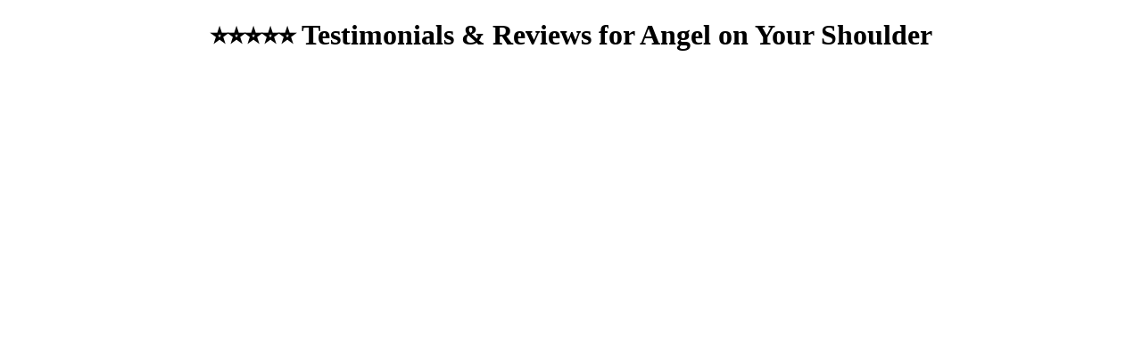

--- FILE ---
content_type: text/html; charset=UTF-8
request_url: https://showcase.vocalreferences.com/angel-on-your-shoulder-61510?amp=1
body_size: 4478
content:
<!DOCTYPE html>
<html lang="en">
    <head>
        <meta charset="UTF-8">
        <meta http-equiv="X-UA-Compatible" content="IE=edge">
        <meta name="viewport" content="width=device-width, initial-scale=1">
        <link rel="canonical" href="https://showcase.vocalreferences.com/angel-on-your-shoulder-61510" />
        <base href="https://showcase.vocalreferences.com/angel-on-your-shoulder-61510">
        <meta name="csrf-param" content="_csrf-showcase">
<meta name="csrf-token" content="ZjzavDQlwJ_7kWTpJSs-w69DZWqMlhDUbYeznKwyvNYeVaDxB2uMpo-lBa0cbV-K9nEsMOreYZYJ84XN7kTWuA==">
        <title>⭐⭐⭐⭐⭐ Testimonials &amp; Reviews for Angel on Your Shoulder</title>
        <script type="application/ld+json">{"@context":"http://schema.org","priceRange":"$$","aggregateRating":{"ratingCount":30,"worstRating":0,"bestRating":5,"ratingValue":"4.47","url":"https://showcase.vocalreferences.com/angel-on-your-shoulder-61510","@type":"AggregateRating"},"address":{"addressRegion":" ","addressLocality":"","streetAddress":"","telephone":"717-603-0682","email":"aoys17025@hotmail.com","@type":"PostalAddress"},"reviews":[{"reviewRating":{"ratingValue":"5.00","@type":"Rating"},"itemReviewed":"Review","reviewBody":"Fantastic communication, straightforward.  Willing to do whatever it takes to get things moving again.","author":{"name":"Dr. Michael","@type":"Person"},"datePublished":"2025-08-06 00:00:00","image":"https://widgets.vocalreferences.com/timthumb.php?src=https%3A%2F%2Fvrdev.storage.googleapis.com%2FVideo%2F8c51ceb9ad9f7411ee5995c3a7ed9f9d.jpg","@type":"Review"},{"reviewRating":{"ratingValue":"5.00","@type":"Rating"},"itemReviewed":"Review","reviewBody":"","author":{"name":"412 offroader","@type":"Person"},"datePublished":"2025-07-16 00:00:00","image":"https://widgets.vocalreferences.com/timthumb.php?src=https%3A%2F%2Fvrdev.storage.googleapis.com%2FVideo%2F9f2aeadbd6092cec418e7d80cad864a5.jpg","@type":"Review"},{"reviewRating":{"ratingValue":"5.00","@type":"Rating"},"itemReviewed":"Review","reviewBody":"Mike of Angel on Your Shoulder came at 11:00 PM when my son and I were stranded with a dead battery at the AMTRAK station in Middletown, PA. He promptly tested our battery and said it was dead. He answered questions and gave advice before he jumped started our car which got us home.","author":{"name":"Thomas P.","@type":"Person"},"datePublished":"2025-05-01 00:00:00","image":"https://widgets.vocalreferences.com/timthumb.php?src=https%3A%2F%2Fvrdev.storage.googleapis.com%2FVideo%2F630c452b1139699c6dddb4929778dcf4.jpg","@type":"Review"},{"reviewRating":{"ratingValue":"5.00","@type":"Rating"},"itemReviewed":"Review","reviewBody":"AAA dispatched Angel On Your Shoulder for a battery replacement service. Mike arrived promptly, performed a diagnostic on the old battery, and installed a new battery after determining the old one was bad. The service experience was top-notch, and it was a pleasure speaking with Mike while he worked. Thanks for the great service!","author":{"name":"Colin Milne","@type":"Person"},"datePublished":"2025-02-23 00:00:00","image":"https://widgets.vocalreferences.com/timthumb.php?src=https%3A%2F%2Fvrdev.storage.googleapis.com%2FVideo%2F231d76c8ea030593be227a46e79f91fc.jpg","@type":"Review"},{"reviewRating":{"ratingValue":"5.00","@type":"Rating"},"itemReviewed":"Review","reviewBody":"Had to use them on a cold day during rush hour when the interstate was at a stand still. The technician arrived within an hour and was so helpful, kind, and quick!","author":{"name":"Nina Judge","@type":"Person"},"datePublished":"2024-12-17 00:00:00","image":"https://widgets.vocalreferences.com/timthumb.php?src=https%3A%2F%2Fvrdev.storage.googleapis.com%2FVideo%2Feb9522efba99ec624bac8a43fa7d8927.jpg","@type":"Review"},{"reviewRating":{"ratingValue":"5.00","@type":"Rating"},"itemReviewed":"Review","reviewBody":"We had a flat tire and called Angel on Your Shoulder Roadside Assistance through our insurance company.  We told them it would be okay to wait until the next morning as it was a Sunday night when we called if that was better for them.  Mike arrived Sunday night in less than an hour and put our spare on quickly.  Excellent service.  Mike kept us up to date on when he would be arriving.  Very pleased with the service he provided.","author":{"name":"Chris Wallace","@type":"Person"},"datePublished":"2024-11-04 00:00:00","image":"https://widgets.vocalreferences.com/timthumb.php?src=https%3A%2F%2Fvrdev.storage.googleapis.com%2FVideo%2Fe02ee7cb2e7ce420fac6bb24b7efe158.jpg","@type":"Review"},{"reviewRating":{"ratingValue":"1.00","@type":"Rating"},"itemReviewed":"Review","reviewBody":"Horribly rude. Guy on the phone demanded i be by the car when it was freezing outside and so i asked him to let me know when he was there. He then drove off...&nbsp;Read more...","author":{"name":"Ted H.","@type":"Person"},"datePublished":"2024-10-15 00:00:00","@type":"Review"},{"reviewRating":{"ratingValue":"1.00","@type":"Rating"},"itemReviewed":"Review","reviewBody":"","author":{"name":"Theo Habarth-Morales","@type":"Person"},"datePublished":"2024-10-15 00:00:00","image":"https://widgets.vocalreferences.com/timthumb.php?src=https%3A%2F%2Fvrdev.storage.googleapis.com%2FVideo%2F666bbc9d3fdf76563805c074d1e5b9b7.jpg","@type":"Review"},{"reviewRating":{"ratingValue":"1.00","@type":"Rating"},"itemReviewed":"Review","reviewBody":"They were assigned to my roadside assistance call but after waiting for roughly 2 hours they never showed up and whenever I tried to call I was sent straight to voicemail.","author":{"name":"Adam Roberts","@type":"Person"},"datePublished":"2024-09-20 00:00:00","image":"https://widgets.vocalreferences.com/timthumb.php?src=https%3A%2F%2Fvrdev.storage.googleapis.com%2FVideo%2F0d8cfe509450ac96bcf4b8951ce1f639.jpg","@type":"Review"},{"reviewRating":{"ratingValue":"5.00","@type":"Rating"},"itemReviewed":"Review","reviewBody":"Traveling from NY to VA - decided to spend a night in Harrisburg, PA. Went to a movie that let out at 10:45pm. Car was dead - nobody was around to jump-start our car so we submitted info on my USAA app for roadside assistance at 10:57pm - USAA assigned the request at 11:03 - Mike with Angel on Your Shoulder called me at 11:09pm and said he would be there in 12 minutes. He arrived at 11:20pm, used a jump-pack to start the car and we were on the road at 11:25pm. He was very kind, helpful, and professional. Great company and I can't tell how shocking it was that it only took 28 minutes from the time I submitted the info to USAA until we were headed back to the hotel.","author":{"name":"Michael Layman","@type":"Person"},"datePublished":"2024-08-19 00:00:00","image":"https://widgets.vocalreferences.com/timthumb.php?src=https%3A%2F%2Fvrdev.storage.googleapis.com%2FVideo%2Fd485689ac6bb175128f3d2c6aa8f24d1.jpg","@type":"Review"},{"reviewRating":{"ratingValue":"5.00","@type":"Rating"},"itemReviewed":"Review","reviewBody":"Mike was great! My car wouldn’t start he came in a timely manner and was very friendly, he even gave me some tips on my vehicle. Definitely recommend.","author":{"name":"Adrian Y","@type":"Person"},"datePublished":"2024-08-12 00:00:00","image":"https://widgets.vocalreferences.com/timthumb.php?src=https%3A%2F%2Fvrdev.storage.googleapis.com%2FVideo%2F4e577d0d1eaabc345919540251e4def6.jpg","@type":"Review"},{"reviewRating":{"ratingValue":"5.00","@type":"Rating"},"itemReviewed":"Review","reviewBody":"ETA was precise, excellent workmanship, and friendly staff!","author":{"name":"Jessica Olivero","@type":"Person"},"datePublished":"2024-08-09 00:00:00","image":"https://widgets.vocalreferences.com/timthumb.php?src=https%3A%2F%2Fvrdev.storage.googleapis.com%2FVideo%2Fea2cd261a55833c9a5a3df5f13ae1460.jpg","@type":"Review"},{"reviewRating":{"ratingValue":"5.00","@type":"Rating"},"itemReviewed":"Review","reviewBody":"Mike is great lock my keys in my vehicle came quick and got in fast very professional highly recommend","author":{"name":"william davidick","@type":"Person"},"datePublished":"2024-07-21 00:00:00","image":"https://widgets.vocalreferences.com/timthumb.php?src=https%3A%2F%2Fvrdev.storage.googleapis.com%2FVideo%2F17787139ede95e24a064208070c545a9.jpg","@type":"Review"},{"reviewRating":{"ratingValue":"5.00","@type":"Rating"},"itemReviewed":"Review","reviewBody":"","author":{"name":"Kyra B","@type":"Person"},"datePublished":"2024-04-22 00:00:00","image":"https://widgets.vocalreferences.com/timthumb.php?src=https%3A%2F%2Fvrdev.storage.googleapis.com%2FVideo%2Fd9dc1d9516680b6c75452fefe4709d1f.jpg","@type":"Review"},{"reviewRating":{"ratingValue":"5.00","@type":"Rating"},"itemReviewed":"Review","reviewBody":"","author":{"name":"MARINI BOSTIC","@type":"Person"},"datePublished":"2024-04-05 00:00:00","image":"https://widgets.vocalreferences.com/timthumb.php?src=https%3A%2F%2Fvrdev.storage.googleapis.com%2FVideo%2Fa7c0b6cdbbb7a8614309653345abeb61.jpg","@type":"Review"},{"reviewRating":{"ratingValue":"5.00","@type":"Rating"},"itemReviewed":"Review","reviewBody":"Mike met me at my work whenever I was a dummy and locked my keys in my truck. He got there within less of an hr. Very nice gentleman, and it took no time for him to open my truck and get my keys. I appreciate you Mike thanks alot man!","author":{"name":"Jen Hoffman","@type":"Person"},"datePublished":"2024-02-07 00:00:00","image":"https://widgets.vocalreferences.com/timthumb.php?src=https%3A%2F%2Fvrdev.storage.googleapis.com%2FVideo%2Fcb17a1c2243ed9b87051084327cd8304.jpg","@type":"Review"},{"reviewRating":{"ratingValue":"5.00","@type":"Rating"},"itemReviewed":"Review","reviewBody":"Mike was so friendly and efficient. Really helped me out when I had a flat!","author":{"name":"Gretchen Frizzell","@type":"Person"},"datePublished":"2023-12-30 00:00:00","image":"https://widgets.vocalreferences.com/timthumb.php?src=https%3A%2F%2Fvrdev.storage.googleapis.com%2FVideo%2Fb905d584f749c56c004cf0781fa77955.jpg","@type":"Review"},{"reviewRating":{"ratingValue":"5.00","@type":"Rating"},"itemReviewed":"Review","reviewBody":"Mike was so helpful and nice. Very quick and patient with the help. I appreciate it so much!","author":{"name":"Nicole Norton","@type":"Person"},"datePublished":"2023-12-14 00:00:00","image":"https://widgets.vocalreferences.com/timthumb.php?src=https%3A%2F%2Fvrdev.storage.googleapis.com%2FVideo%2Fbdb041ccc4c7a3286618d82f91a0f91b.jpg","@type":"Review"},{"reviewRating":{"ratingValue":"5.00","@type":"Rating"},"itemReviewed":"Review","reviewBody":"Can’t recommend enough! Locked myself out of my car while changing the battery, and Angel On Your Shoulder was on the spot and had my car open in less than an hour for a more than decent price. Thank you, Mike!","author":{"name":"#Excellence Zack","@type":"Person"},"datePublished":"2023-11-21 00:00:00","image":"https://widgets.vocalreferences.com/timthumb.php?src=https%3A%2F%2Fvrdev.storage.googleapis.com%2FVideo%2Fb01f63e917fe2b665fb60a37d99baaab.jpg","@type":"Review"},{"reviewRating":{"ratingValue":"5.00","@type":"Rating"},"itemReviewed":"Review","reviewBody":"Kind, courteous and professional. Mike showed up sooner than expected and was able to get me back into my car within seconds. Communicated along the way to let me know when he would arrive. Highly recommend ⭐️⭐️⭐️⭐️⭐️","author":{"name":"Mud Queen","@type":"Person"},"datePublished":"2023-11-06 00:00:00","image":"https://widgets.vocalreferences.com/timthumb.php?src=https%3A%2F%2Fvrdev.storage.googleapis.com%2FVideo%2F4e8b3824f46503b74b7fa22947b565a6.jpg","@type":"Review"},{"reviewRating":{"ratingValue":"1.00","@type":"Rating"},"itemReviewed":"Review","reviewBody":"Worst customer service ever. I asked for someone to help me at 7am when I get off work he called me at 6am and advised I had to be there and refused to wait. Yelled at me on the phone and then said he wouldn't help me and then hung up on me. DO NOT USE THEM.","author":{"name":"Brian Johnson","@type":"Person"},"datePublished":"2023-10-21 00:00:00","image":"https://widgets.vocalreferences.com/timthumb.php?src=https%3A%2F%2Fvrdev.storage.googleapis.com%2FVideo%2Feb744b8afcc5cd63f9f8e436dd376bd2.jpg","@type":"Review"},{"reviewRating":{"ratingValue":"5.00","@type":"Rating"},"itemReviewed":"Review","reviewBody":"Needing a jump start at the airport after returning from vacation, Angel on Your Shoulder responded in half the time estimated by Acura Roadside Assistance. The responder was kind, communicative, and professional. I would definitely call them again.","author":{"name":"Jeffrey Wilson","@type":"Person"},"datePublished":"2023-10-10 00:00:00","image":"https://widgets.vocalreferences.com/timthumb.php?src=https%3A%2F%2Fvrdev.storage.googleapis.com%2FVideo%2Fde458b19a43614fc87360a47ebe46678.jpg","@type":"Review"},{"reviewRating":{"ratingValue":"5.00","@type":"Rating"},"itemReviewed":"Review","reviewBody":"Had a flat tire from running over a big metal hook in the road, from the time I got the dispatched text to the time of arrival was less than an hour! Very personable, and pointed out things that I should get checked. Very good service, thank you!","author":{"name":"Maegan Muir","@type":"Person"},"datePublished":"2023-09-06 00:00:00","image":"https://widgets.vocalreferences.com/timthumb.php?src=https%3A%2F%2Fvrdev.storage.googleapis.com%2FVideo%2Fba546b112172d71faa1c38c9a08e6a1a.jpg","@type":"Review"},{"reviewRating":{"ratingValue":"5.00","@type":"Rating"},"itemReviewed":"Review","reviewBody":"My car wouldn’t start so I had to use roadside assistance with my insurance company. And if y’all ever had to wait for roadside assistance to come, it’s just as bad as watching grass grow! Angel On Your Shoulder was dispatched and to my car within 10 or 15 minutes! Right away he knew it was a dead battery and charged it and I was on my way within about 25 minutes of initiating the roadside assistance claim with my insurance company.\nExtremely grateful for not only just a dead battery but for quick and friendly service! I definitely recommend Angel On Your Shoulder if you ever get stuck in the Scranton/Wilkes-Barre area! Thanks Wilkes-Barre angel!","author":{"name":"Beauty Blade","@type":"Person"},"datePublished":"2023-08-10 00:00:00","image":"https://widgets.vocalreferences.com/timthumb.php?src=https%3A%2F%2Fvrdev.storage.googleapis.com%2FVideo%2Fc1292b407822599aeea801d6d7ba58dd.jpg","@type":"Review"},{"reviewRating":{"ratingValue":"5.00","@type":"Rating"},"itemReviewed":"Review","reviewBody":"I locked my keys in my car and what was a very stressful time for me, became a whole lot less stressful when Mike showed up to get them out. He got there in less than 30 minutes, and my keys were out of my car in less than 5. He was also personable and very kind. Thank you Mike!","author":{"name":"Angelina Fonticoba","@type":"Person"},"datePublished":"2023-04-03 00:00:00","@type":"Review"},{"reviewRating":{"ratingValue":"5.00","@type":"Rating"},"itemReviewed":"Review","reviewBody":"This morning, Mike came to my rescue! Travelling back home to MD from PA I realized in my hotel parking lot that my tire was entirely flat. Mike came right...&nbsp;Read more...","author":{"name":"Ronda G.","@type":"Person"},"datePublished":"2023-04-01 00:00:00","@type":"Review"},{"reviewRating":{"ratingValue":"5.00","@type":"Rating"},"itemReviewed":"Review","reviewBody":"How stressful to break down at rush hour. Mike got to me quickly, had my tire changed, and got me back on the road. Highly recommended. ","author":{"name":"M Henry","@type":"Person"},"datePublished":"2022-08-05 14:10:53","@type":"Review"},{"reviewRating":{"ratingValue":"5.00","@type":"Rating"},"itemReviewed":"Review","reviewBody":"Fast and friendly service! 5 stars! ","author":{"name":"Michele  Velez","@type":"Person"},"datePublished":"2022-08-04 10:30:36","@type":"Review"},{"reviewRating":{"ratingValue":"5.00","@type":"Rating"},"itemReviewed":"Review","reviewBody":"Thank you, Mike, for the prompt,  hastle-free service when I really needed it!  Enjoyed your calm, thoughtful personality!!!  Angel on my shoulder, INDEED!","author":{"name":"Daphne","@type":"Person"},"datePublished":"2022-07-31 13:55:12","@type":"Review"},{"reviewRating":{"ratingValue":"5.00","@type":"Rating"},"itemReviewed":"Review","reviewBody":"Thank you so much! This is the second time I've had this service from my Nationwide roadside assistance and I love them! Mike, my service provider was...&nbsp;Read more...","author":{"name":"Karen Lee","@type":"Person"},"datePublished":"2022-07-24 00:00:00","@type":"Review"}],"name":"Angel on Your Shoulder","image":"https://merchant.vocalreferences.com/img/logo_merchant_icon.png","@type":"LocalBusiness"}</script>
        <![CDATA[YII-BLOCK-HEAD]]>    </head>
    <body>
        <h1 style="text-align: center;">⭐⭐⭐⭐⭐ Testimonials & Reviews for Angel on Your Shoulder</h1>    </body>
</html>